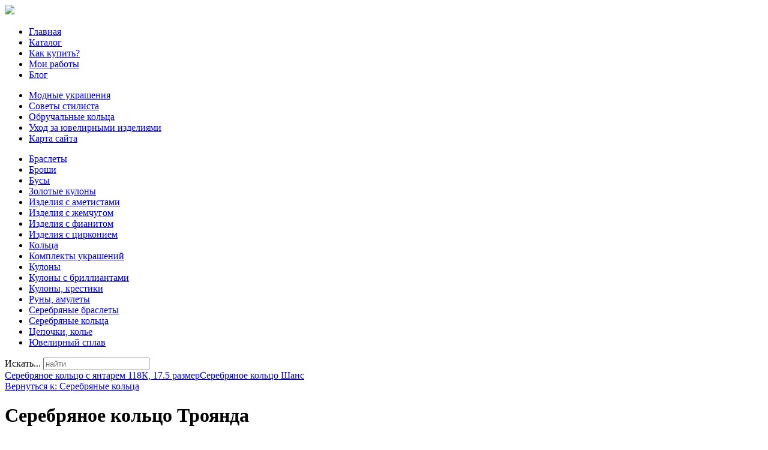

--- FILE ---
content_type: text/html; charset=utf-8
request_url: http://delmoro.ru/katalog/serebryanye-koltsa/serebryanoe-koltso-troyanda-18411.html
body_size: 11065
content:
<!DOCTYPE html>
<html xmlns="http://www.w3.org/1999/xhtml" xml:lang="ru-ru" lang="ru-ru" dir="ltr">
<head>
<meta name="viewport" content="width=device-width, initial-scale=1.0">
  <base href="http://delmoro.ru/katalog/serebryanye-koltsa/serebryanoe-koltso-troyanda-18411.html" />
  <meta http-equiv="content-type" content="text/html; charset=utf-8" />
  <meta name="keywords" content="купить кольцо, золото москва, серебряное кольцо купить, заказать ювелирное изделие, ювелирный сплав, ювелирка, ювелир москва, золотое кольцо, кожаный браслет, кольцо с фианитом, бриллиант, кольцо с бриллиантом, комплект украшений" />
  <meta name="title" content="Серебряное кольцо Троянда" />
  <meta name="description" content="Серебряное кольцо Троянда Серебряные кольца Производитель Собственное производство Страна производства Украина" />
  <title>Серебряные кольца : Серебряное кольцо Троянда | Del Moro - ювелирные изделия</title>
  <link href="http://delmoro.ru/katalog/serebryanye-koltsa/serebryanoe-koltso-troyanda-18411.html" rel="canonical" />
  <link href="/templates/delmoro/favicon.ico" rel="shortcut icon" type="image/vnd.microsoft.icon" />
  <link href="http://delmoro.ru/component/search/?Itemid=131&amp;limit=int&amp;virtuemart_product_id=1841&amp;virtuemart_category_id=25&amp;format=opensearch" rel="search" title="Искать Del Moro - ювелирные изделия" type="application/opensearchdescription+xml" />
  <link rel="stylesheet" href="/components/com_virtuemart/assets/css/vm-ltr-common.css?vmver=9204" type="text/css" />
  <link rel="stylesheet" href="/components/com_virtuemart/assets/css/vm-ltr-site.css?vmver=9204" type="text/css" />
  <link rel="stylesheet" href="/components/com_virtuemart/assets/css/vm-ltr-reviews.css?vmver=9204" type="text/css" />
  <link rel="stylesheet" href="/components/com_virtuemart/assets/css/chosen.css?vmver=9204" type="text/css" />
  <link rel="stylesheet" href="/components/com_virtuemart/assets/css/jquery.fancybox-1.3.4.css?vmver=9204" type="text/css" />
  <link rel="stylesheet" href="/media/system/css/modal.css" type="text/css" />
  <link rel="stylesheet" href="http://delmoro.ru/modules/mod_bt_contentslider/tmpl/css/btcontentslider.css" type="text/css" />
  <link rel="stylesheet" href="/modules/mod_xpertcontents/assets/css/xpertcontents.css" type="text/css" />
  <link rel="stylesheet" href="/modules/mod_sj_flat_menu/assets/css/styles-responsive.css" type="text/css" />
  <link rel="stylesheet" href="/modules/mod_sj_flat_menu/assets/css/styles.css" type="text/css" />
  <style type="text/css">
#smoothtop{
	height:45px;
	width:45px;
	background:url(/plugins/system/smoothtop/images/up-arrow.gif) center top no-repeat;
	
}

#smoothtop:hover{background-position: center bottom;}#btcontentslider124 .bt_handles{top: 0px !important;right: 5px !important}
		@media screen and (max-width: 480px){.bt-cs .bt-row{width:100%!important;}}#btcontentslider103 .bt_handles{top: 0px !important;right: 5px !important}
		@media screen and (max-width: 480px){.bt-cs .bt-row{width:100%!important;}}
  </style>
  <script src="/media/jui/js/jquery.min.js" type="text/javascript"></script>
  <script src="/media/jui/js/jquery-noconflict.js" type="text/javascript"></script>
  <script src="/media/jui/js/jquery-migrate.min.js" type="text/javascript"></script>
  <script src="/components/com_virtuemart/assets/js/jquery-ui.min.js?vmver=1.9.2" type="text/javascript"></script>
  <script src="/components/com_virtuemart/assets/js/jquery.ui.autocomplete.html.js" type="text/javascript"></script>
  <script src="/components/com_virtuemart/assets/js/jquery.noconflict.js" type="text/javascript" async="async"></script>
  <script src="/components/com_virtuemart/assets/js/vmsite.js?vmver=9204" type="text/javascript"></script>
  <script src="/components/com_virtuemart/assets/js/chosen.jquery.min.js?vmver=9204" type="text/javascript"></script>
  <script src="/components/com_virtuemart/assets/js/vmprices.js?vmver=9204" type="text/javascript" defer="defer"></script>
  <script src="/components/com_virtuemart/assets/js/dynupdate.js?vmver=9204" type="text/javascript"></script>
  <script src="/components/com_virtuemart/assets/js/fancybox/jquery.fancybox-1.3.4.pack.js?vmver=1.3.4" type="text/javascript"></script>
  <script src="/media/system/js/mootools-core.js" type="text/javascript"></script>
  <script src="/media/system/js/core.js" type="text/javascript"></script>
  <script src="/media/system/js/mootools-more.js" type="text/javascript"></script>
  <script src="/media/system/js/modal.js" type="text/javascript"></script>
  <script src="http://delmoro.ru/modules/mod_bt_contentslider/tmpl/js/slides.js" type="text/javascript"></script>
  <script src="http://delmoro.ru/modules/mod_bt_contentslider/tmpl/js/default.js" type="text/javascript"></script>
  <script src="http://delmoro.ru/modules/mod_bt_contentslider/tmpl/js/jquery.easing.1.3.js" type="text/javascript"></script>
  <script src="/media/jui/js/bootstrap.min.js" type="text/javascript"></script>
  <script src="/media/system/js/html5fallback.js" type="text/javascript"></script>
  <script type="text/javascript">
if (typeof Virtuemart === "undefined")
	Virtuemart = {};Virtuemart.vmSiteurl = vmSiteurl = 'http://delmoro.ru/' ;
Virtuemart.vmLang = vmLang = "&lang=ru";
Virtuemart.vmLangTag = vmLangTag = "ru";
Itemid = '&Itemid=131';
Virtuemart.addtocart_popup = "1" ;// Fade our <div> tag to 0 or 'num'
function fade_me(num){
	var smoothtop=document.id('smoothtop');
	if(smoothtop){smoothtop.fade(window.getScrollTop()<250?0:num);}
}
window.addEvent('domready',function(){
	// Create Fx.Scroll object
	var scroll=new Fx.Scroll(window,{
		'duration':	500,
		'transition':	Fx.Transitions.Expo.easeInOut,
		'wait':		false
	});
	// Create an <div> tag for SmoothTop
	var smoothtop=new Element('div',{
		'id':		'smoothtop',
		'class':	'smoothtop',
		'style':	'position:fixed; display:block; visibility:visible; zoom:1; opacity:0; cursor:pointer; right:5px; bottom:5px;',
		'title':	'',
		'html':		'',
		'events':{
			// No transparent when hover
			mouseover: function(){fade_me(1);},
			// Transparent when no hover
			mouseout: function(){fade_me(0.7);},
			// Scroll Up on click
			click: function(){scroll.toTop();}
		}
	// Inject our <div> tag into the document body
	}).inject(document.body);
	// Gottta do this for stupid IE
	document.id('smoothtop').setStyle('opacity','0');
});
// Show/Hide our <div> tag
window.addEvent('scroll',function(){fade_me(0.7);});
		jQuery(function($) {
			SqueezeBox.initialize({});
			SqueezeBox.assign($('a.modal').get(), {
				parse: 'rel'
			});
		});
		function jModalClose() {
			SqueezeBox.close();
		}jQuery(document).ready(function(){
	jQuery('.hasTooltip').tooltip({"html": true,"container": "body"});
});
//<![CDATA[
jQuery(document).ready(function() {
		jQuery('#VMmenu55_82081 li.VmClose ul').hide();
		jQuery('#VMmenu55_82081 li .VmArrowdown').click(
		function() {

			if (jQuery(this).parent().next('ul').is(':hidden')) {
				jQuery('#VMmenu55_82081 ul:visible').delay(500).slideUp(500,'linear').parents('li').addClass('VmClose').removeClass('VmOpen');
				jQuery(this).parent().next('ul').slideDown(500,'linear');
				jQuery(this).parents('li').addClass('VmOpen').removeClass('VmClose');
			}
		});
	});
//]]>

  </script>

<link rel="stylesheet" href="/templates/delmoro/css/template.css" type="text/css" />
</head>
<body>
<div class="header">
	<div id="logotip"><a href="/"><img src="/templates/delmoro/images/logo.png" border="0"></a></div>
	<div id="poisk"></div>
	<div id="deskr">
    <div class="pretext"></div>

			<!--[if lt IE 9]><ul class="sj-flat-menu flyout-menu horizontal lt-ie9 " id="sj_flat_menu_13646021531769689555"><![endif]-->
			<!--[if IE 9]><ul class="sj-flat-menu flyout-menu horizontal" id="sj_flat_menu_13646021531769689555"><![endif]-->
			<!--[if gt IE 9]><!--><ul class="sj-flat-menu flyout-menu horizontal" id="sj_flat_menu_13646021531769689555"><!--<![endif]-->
            <li ><div class='fm-item '><div class='fm-button' ></div><div class='fm-link' ><a  href='/'>Главная</a></div></div></li><li  class=" fm-active "  ><div class='fm-item '><div class='fm-button' ></div><div class='fm-link' ><a  href='/katalog.html'>Каталог</a></div></div></li><li ><div class='fm-item '><div class='fm-button' ></div><div class='fm-link' ><a  href='/kak-kupit.html'>Как купить?</a></div></div></li><li ><div class='fm-item '><div class='fm-button' ></div><div class='fm-link' ><a  href='/moi-raboty.html'>Мои работы</a></div></div></li><li ><div class='fm-item '><div class='fm-button' ></div><div class='fm-link' ><a  href='/blog.html'>Блог</a></div></div>    </li>
</ul>
	
    <div class="posttext">                       </div>                                                                       
                                                                                    <script type="text/javascript">
//<![CDATA[
jQuery(document).ready(function($){
	;(function(element){
		$element = $(element);
		$('li:first-child',$element).addClass("fm-first");
		$('li:last-child',$element).addClass("fm-last");
		$('.fm-container',$element).each(function(){
			$('ul > li',$(this)).eq(0).addClass("fm-first");
			$('ul > li:last-child',$(this)).addClass("fm-last");
		});
		if($('li.fm-active ',$element).length > 0){
			$('li.fm-active ',$element).parents($('li',$element)).addClass('fm-active');
		}
		
				$element.find(".fm-item").click(function(){
			var li = $(this).parent();
			if(!li.hasClass("fm-opened")){
				var fl_openedLi = li.parent().children(".fm-opened");
				var ul = li.children(".fm-container");
				if(ul.length > 0) {
										fl_openedLi.children(".fm-container").hide(300);
										fl_openedLi.removeClass("fm-opened");
					fl_openedLi.children(".fm-item").children(".fm-button").children("img").attr("src", "http://delmoro.ru/modules/mod_sj_flat_menu/assets/images/icon_active.png");
					li.addClass("fm-opened");
					li.children(".fm-item").children(".fm-button").children("img").attr("src", "http://delmoro.ru/modules/mod_sj_flat_menu/assets/images/icon_normal.png");
										ul.show(300);
									}
			}else{
								li.children(".fm-container").hide(300);
								li.removeClass("fm-opened");
				li.children(".fm-item").children(".fm-button").children("img").attr("src", "http://delmoro.ru/modules/mod_sj_flat_menu/assets/images/icon_active.png");
			}
			//return false;
		});
		// $("body").click(function(){
			// $(".fm-opened").removeClass("fm-opened");
			// $(".fm-container").hide(300); 
			// $('.fm-item',$element).parent().children(".fm-item").children(".fm-button").children("img").attr("src", "http://delmoro.ru/modules/mod_sj_flat_menu/assets/images/icon_active.png");
		// });	
			
	
	})('#sj_flat_menu_13646021531769689555');
});
//]]>
</script>
</div>
	</div>
<div class="container">
	<div class="top">

</div>
			<div class="mainmenu">

    <div class="pretext"></div>

			<!--[if lt IE 9]><ul class="sj-flat-menu flyout-menu horizontal lt-ie9 " id="sj_flat_menu_12955867451769689555"><![endif]-->
			<!--[if IE 9]><ul class="sj-flat-menu flyout-menu horizontal" id="sj_flat_menu_12955867451769689555"><![endif]-->
			<!--[if gt IE 9]><!--><ul class="sj-flat-menu flyout-menu horizontal" id="sj_flat_menu_12955867451769689555"><!--<![endif]-->
            <li ><div class='fm-item '><div class='fm-button' ></div><div class='fm-link' ><a  href='/modnye-ukrasheniya.html'>Модные украшения</a></div></div></li><li ><div class='fm-item '><div class='fm-button' ></div><div class='fm-link' ><a  href='/sovety-stilista.html'>Советы стилиста</a></div></div></li><li ><div class='fm-item '><div class='fm-button' ></div><div class='fm-link' ><a  href='/obruchalnye-koltsa.html'>Обручальные кольца</a></div></div></li><li ><div class='fm-item '><div class='fm-button' ></div><div class='fm-link' ><a  href='/ukhod-za-yuvelirnymi-izdeliyami.html'>Уход за ювелирными изделиями</a></div></div></li><li ><div class='fm-item '><div class='fm-button' ></div><div class='fm-link' ><a  href='/map.html'>Карта сайта</a></div></div>    </li>
</ul>
	
    <div class="posttext">                       </div>                                                                       
                                                                                    <script type="text/javascript">
//<![CDATA[
jQuery(document).ready(function($){
	;(function(element){
		$element = $(element);
		$('li:first-child',$element).addClass("fm-first");
		$('li:last-child',$element).addClass("fm-last");
		$('.fm-container',$element).each(function(){
			$('ul > li',$(this)).eq(0).addClass("fm-first");
			$('ul > li:last-child',$(this)).addClass("fm-last");
		});
		if($('li.fm-active ',$element).length > 0){
			$('li.fm-active ',$element).parents($('li',$element)).addClass('fm-active');
		}
		
				$element.find(".fm-item").click(function(){
			var li = $(this).parent();
			if(!li.hasClass("fm-opened")){
				var fl_openedLi = li.parent().children(".fm-opened");
				var ul = li.children(".fm-container");
				if(ul.length > 0) {
										fl_openedLi.children(".fm-container").hide(300);
										fl_openedLi.removeClass("fm-opened");
					fl_openedLi.children(".fm-item").children(".fm-button").children("img").attr("src", "http://delmoro.ru/modules/mod_sj_flat_menu/assets/images/icon_active.png");
					li.addClass("fm-opened");
					li.children(".fm-item").children(".fm-button").children("img").attr("src", "http://delmoro.ru/modules/mod_sj_flat_menu/assets/images/icon_normal.png");
										ul.show(300);
									}
			}else{
								li.children(".fm-container").hide(300);
								li.removeClass("fm-opened");
				li.children(".fm-item").children(".fm-button").children("img").attr("src", "http://delmoro.ru/modules/mod_sj_flat_menu/assets/images/icon_active.png");
			}
			//return false;
		});
		// $("body").click(function(){
			// $(".fm-opened").removeClass("fm-opened");
			// $(".fm-container").hide(300); 
			// $('.fm-item',$element).parent().children(".fm-item").children(".fm-button").children("img").attr("src", "http://delmoro.ru/modules/mod_sj_flat_menu/assets/images/icon_active.png");
		// });	
			
	
	})('#sj_flat_menu_12955867451769689555');
});
//]]>
</script>

	</div>
		</div>
	
<div class="container">	
		<script type="text/javascript">
<!--
var _acic={dataProvider:10};(function(){var e=document.createElement("script");e.type="text/javascript";e.async=true;e.src="https://www.acint.net/aci.js";var t=document.getElementsByTagName("script")[0];t.parentNode.insertBefore(e,t)})()
//-->
</script><!--2831285693577--><div id='lZWV_2831285693577'></div><div class="row">
			
			
					
		
<!-- Begin Content -->
     
  <div class="span3">
  
  			    <div class="module ">
<ul class="VMmenu" id="VMmenu55_82081" >

<li class="VmClose">
	<div>
		<a href="/katalog/braslety.html" >Браслеты</a>	</div>
</li>

<li class="VmClose">
	<div>
		<a href="/katalog/broshi.html" >Броши</a>	</div>
</li>

<li class="VmClose">
	<div>
		<a href="/katalog/busy.html" >Бусы</a>	</div>
</li>

<li class="VmClose">
	<div>
		<a href="/katalog/zolotye-kulony.html" >Золотые кулоны</a>	</div>
</li>

<li class="VmClose">
	<div>
		<a href="/katalog/izdeliya-s-ametistami.html" >Изделия с аметистами</a>	</div>
</li>

<li class="VmClose">
	<div>
		<a href="/katalog/izdeliya-s-zhemchugom.html" >Изделия с жемчугом</a>	</div>
</li>

<li class="VmClose">
	<div>
		<a href="/katalog/izdeliya-s-fianitom.html" >Изделия с фианитом</a>	</div>
</li>

<li class="VmClose">
	<div>
		<a href="/katalog/izdeliya-s-tsirkoniem.html" >Изделия с цирконием</a>	</div>
</li>

<li class="VmClose">
	<div>
		<a href="/katalog/koltsa.html" >Кольца</a>	</div>
</li>

<li class="VmClose">
	<div>
		<a href="/katalog/komplekty-ukrasheniy.html" >Комплекты украшений</a>	</div>
</li>

<li class="VmClose">
	<div>
		<a href="/katalog/kulony.html" >Кулоны</a>	</div>
</li>

<li class="VmClose">
	<div>
		<a href="/katalog/kulony-s-brilliantami.html" >Кулоны с бриллиантами</a>	</div>
</li>

<li class="VmClose">
	<div>
		<a href="/katalog/kulony-krestiki.html" >Кулоны, крестики</a>	</div>
</li>

<li class="VmClose">
	<div>
		<a href="/katalog/runy-amulety.html" >Руны, амулеты</a>	</div>
</li>

<li class="VmClose">
	<div>
		<a href="/katalog/serebryanye-braslety.html" >Серебряные браслеты</a>	</div>
</li>

<li class="VmOpen">
	<div>
		<a href="/katalog/serebryanye-koltsa.html" >Серебряные кольца</a>	</div>
</li>

<li class="VmClose">
	<div>
		<a href="/katalog/tsepochki-kole.html" >Цепочки, колье</a>	</div>
</li>

<li class="VmClose">
	<div>
		<a href="/moi-raboty.html" >Ювелирный сплав</a>	</div>
</li>
</ul>
</div><div class="module "><div class="search">
	<form action="/katalog.html" method="post" class="form-inline">
		<label for="mod-search-searchword" class="element-invisible">Искать...</label> <input name="searchword" id="mod-search-searchword" maxlength="200"  class="inputbox search-query" type="search" placeholder="найти" />		<input type="hidden" name="task" value="search" />
		<input type="hidden" name="option" value="com_search" />
		<input type="hidden" name="Itemid" value="131" />
	</form>
</div>
</div>
  </div>
    
  <div class="span6">
  			
  		
  <div id="system-message-container">
	</div>

  
<div class="productdetails-view productdetails" >

            <div class="product-neighbours">
	    <a href="/katalog/serebryanye-koltsa/serebryanoe-koltso-s-yantarem-118k-17-5-razmer-20091.html" rel="prev" class="previous-page" data-dynamic-update="1">Серебряное кольцо с янтарем  118К, 17.5 размер</a><a href="/katalog/serebryanye-koltsa/serebryanoe-koltso-shans-18291.html" rel="next" class="next-page" data-dynamic-update="1">Серебряное кольцо Шанс</a>    	<div class="clear"></div>
        </div>
    
		<div class="back-to-category">
    	<a href="/katalog/serebryanye-koltsa.html" class="product-details" title="Серебряные кольца">Вернуться к: Серебряные кольца</a>
	</div>

        <h1 itemprop="name">Серебряное кольцо Троянда</h1>
    
    
    
    
            <div class="product-short-description">
	    Производитель Собственное производство Страна производства Украина        </div>
	
    <div class="vm-product-container">
	<div class="vm-product-media-container">
	<div class="main-image">
		<a title="pic_56d87e87e8caa.jpg" rel='vm-additional-images' href="http://delmoro.ru/images/stories/virtuemart/product/pic_56d87e87e8caa.jpg"><img src="/images/stories/virtuemart/product/pic_56d87e87e8caa.jpg" alt="pic_56d87e87e8caa.jpg"  /></a><span class="vm-img-desc">pic_56d87e87e8caa.jpg</span>		<div class="clear"></div>
	</div>
		</div>

	<div class="vm-product-details-container">
	    <div class="spacer-buy-area">

		
		<div class="product-price" id="productPrice1841">
	<span class="price-crossed" ></span></div>

 <div class="clear"></div>	<div class="addtocart-area">
		<form method="post" class="product js-recalculate" action="/katalog.html">
			<div class="vm-customfields-wrap">
							</div>			
							<input type="hidden" name="option" value="com_virtuemart"/>
			<input type="hidden" name="view" value="cart"/>
			<input type="hidden" name="virtuemart_product_id[]" value="1841"/>
			<input type="hidden" name="pname" value="Серебряное кольцо Троянда"/>
			<input type="hidden" name="pid" value="1841"/>
			<input type="hidden" name="Itemid" value="131"/>		</form>

	</div>


		
	    </div>
	</div>
	<div class="clear"></div>


    </div>

	        <div class="product-description" >
	    	<span class="title">Описание</span>
	<b>  </b><br><br><br><b>  </b><br><br><br><b>  </b><br><br><br><b> Производитель </b><br> Собственное производство <br><br><b> Страна производства </b><br> Украина        </div>
	
    
<script id="updateChosen_js" type="text/javascript">//<![CDATA[ 
if (typeof Virtuemart === "undefined")
	var Virtuemart = {};
	Virtuemart.updateChosenDropdownLayout = function() {
		var vm2string = {editImage: 'edit image',select_all_text: 'Выбрать все',select_some_options_text: 'Доступен для всех'};
		jQuery("select.vm-chzn-select").each( function () {
			var swidth = jQuery(this).css("width")+10;
			jQuery(this).chosen({enable_select_all: true,select_all_text : vm2string.select_all_text,select_some_options_text:vm2string.select_some_options_text,disable_search_threshold: 5, width: swidth});
		});
	}
	Virtuemart.updateChosenDropdownLayout(); //]]>
</script><script id="vm.countryState_js" type="text/javascript">//<![CDATA[ 
jQuery( function($) {
			jQuery("#virtuemart_country_id_field").vm2front("list",{dest : "#virtuemart_state_id_field",ids : "",prefiks : ""});
		}); //]]>
</script><script id="vm.countryStateshipto__js" type="text/javascript">//<![CDATA[ 
jQuery( function($) {
			jQuery("#shipto_virtuemart_country_id_field").vm2front("list",{dest : "#shipto_virtuemart_state_id_field",ids : "",prefiks : "shipto_"});
		}); //]]>
</script><script id="updDynamicListeners_js" type="text/javascript">//<![CDATA[ 
jQuery(document).ready(function() { // GALT: Start listening for dynamic content update.
	// If template is aware of dynamic update and provided a variable let's
	// set-up the event listeners.
	//if (Virtuemart.container)
		Virtuemart.updateDynamicUpdateListeners();

}); //]]>
</script><script id="popups_js" type="text/javascript">//<![CDATA[ 
jQuery(document).ready(function($) {
		
		jQuery('a.ask-a-question, a.printModal, a.recommened-to-friend, a.manuModal').click(function(event){
		  event.preventDefault();
		  jQuery.fancybox({
			href: jQuery(this).attr('href'),
			type: 'iframe',
			height: 550
			});
		  });
		
	}); //]]>
</script><script id="jsVars_js" type="text/javascript">//<![CDATA[ 
usefancy = true; //]]>
</script><script id="imagepopup_js" type="text/javascript">//<![CDATA[ 
jQuery(document).ready(function() {
	Virtuemart.updateImageEventListeners()
});
Virtuemart.updateImageEventListeners = function() {
	jQuery("a[rel=vm-additional-images]").fancybox({
		"titlePosition" 	: "inside",
		"transitionIn"	:	"elastic",
		"transitionOut"	:	"elastic"
	});
	jQuery(".additional-images a.product-image.image-0").removeAttr("rel");
	jQuery(".additional-images img.product-image").click(function() {
		jQuery(".additional-images a.product-image").attr("rel","vm-additional-images" );
		jQuery(this).parent().children("a.product-image").removeAttr("rel");
		var src = jQuery(this).parent().children("a.product-image").attr("href");
		jQuery(".main-image img").attr("src",src);
		jQuery(".main-image img").attr("alt",this.alt );
		jQuery(".main-image a").attr("href",src );
		jQuery(".main-image a").attr("title",this.alt );
		jQuery(".main-image .vm-img-desc").html(this.alt);
		}); 
	} //]]>
</script><script id="ajaxContent_js" type="text/javascript">//<![CDATA[ 
Virtuemart.container = jQuery('.productdetails-view');
Virtuemart.containerSelector = '.productdetails-view'; //]]>
</script><script id="vmPreloader_js" type="text/javascript">//<![CDATA[ 
jQuery(document).ready(function($) {
	Virtuemart.stopVmLoading();
	var msg = '';
	jQuery('a[data-dynamic-update="1"]').off('click', Virtuemart.startVmLoading).on('click', {msg:msg}, Virtuemart.startVmLoading);
	jQuery('[data-dynamic-update="1"]').off('change', Virtuemart.startVmLoading).on('change', {msg:msg}, Virtuemart.startVmLoading);
}); //]]>
</script>
<script type="application/ld+json">
{
  "@context": "http://schema.org/",
  "@type": "Product",
  "name": "Серебряное кольцо Троянда",
    "image": "http://delmoro.ru/images/stories/virtuemart/product/pic_56d87e87e8caa.jpg",
      "description": "Производитель Собственное производство Страна производства Украина",
      "offers":{
    "@type": "Offer",
    "priceCurrency": "0",
    "price": "3.05309"
  }
}
</script></div>




  	  
  			
    </div>
    			
  <div class="span3">
      <div class="module "><!-- Xpert Contents Module 2.4 start | Layout-Default -->
<div id="txmod_101" class="xco-wrap xco-caption">
	<!-- Primary Column Start -->
	<div class="pri-col">
		<div class="inner">
						<div class="item item-1">
				<a href="/modnye-ukrasheniya/18-modnye-ukrasheniya-2016.html">
					<div class="image">
						<img src="/cache/mod_xpertcontents/ac260c0efb02c3d741389ab6138600a8_resized.jpg" alt="Модные украшения 2016">
					</div>

					<h3 class="heading">Модные украшения 2016</h3>	
				</a>

				
				
				
				<div class="intro"></div>
				
									<a class="xco-btn" href="/modnye-ukrasheniya/18-modnye-ukrasheniya-2016.html">Читать далее</a>
							</div>	
						<div class="item item-2">
				<a href="/obruchalnye-koltsa/15-istoriya-obruchalnogo-koltsa.html">
					<div class="image">
						<img src="/cache/mod_xpertcontents/1741fc7ae0b5334392b8b0ddad248d76_resized.jpg" alt="История обручального кольца">
					</div>

					<h3 class="heading">История обручального кольца</h3>	
				</a>

				
				
				
				<div class="intro"></div>
				
									<a class="xco-btn" href="/obruchalnye-koltsa/15-istoriya-obruchalnogo-koltsa.html">Читать далее</a>
							</div>	
					</div>
	</div>
	<!-- Primary Column End -->

	
</div>
<!-- Xpert Contents Module 2.4 end | Layout - Default --></div>
  </div>
  	  
			<div class="top">
<div id="btcontentslider103" style="display:none;width:auto" class="bt-cs">
			<div class="slides_container" style="width:auto;">

			<div class="slide" style="width:auto">
					<div class="bt-row bt-row-first"  style="width:16.6666666666667%" >
				<div class="bt-inner">
								
										<a class="bt-title" target="_parent"
						title="Ювелиры Европы"
						href="/modnye-ukrasheniya/8-yuveliry-evropy.html"> Ювелиры Европы </a><br />
															<div class="bt-center">
					<a target="_parent"
						class="bt-image-link"
						title="Ювелиры Европы" href="/modnye-ukrasheniya/8-yuveliry-evropy.html">
						<img class="hovereffect" src="http://delmoro.ru/cache/mod_bt_contentslider/40f9ad2dc160c889c85b72c493e8ab2a-2.jpg" alt="Ювелиры Европы"  style="width:150px;" title="Ювелиры Европы" />
					</a>
					</div>
										
										<div class="bt-introtext">
					Van Cleef&amp;ArpelsФранцузский шик, непревзойденное мастерство, уникальное сочетание цветов, фактур...					</div>
					
					
				</div>
				<!--end bt-inner -->
			</div>
			<!--end bt-row -->
									<div class="bt-row "  style="width:16.6666666666667%" >
				<div class="bt-inner">
								
										<a class="bt-title" target="_parent"
						title="Обручальные кольца"
						href="/obruchalnye-koltsa/13-obruchalnye-koltsa.html"> Обручальные кольца </a><br />
															<div class="bt-center">
					<a target="_parent"
						class="bt-image-link"
						title="Обручальные кольца" href="/obruchalnye-koltsa/13-obruchalnye-koltsa.html">
						<img class="hovereffect" src="http://delmoro.ru/cache/mod_bt_contentslider/985062a959d05043433eb540c73f9aeb-7.jpg" alt="Обручальные кольца"  style="width:150px;" title="Обручальные кольца" />
					</a>
					</div>
										
										<div class="bt-introtext">
					Кольцо является не просто аксессуаром, который для красоты носят любители блестящего. Кольца всегда ...					</div>
					
					
				</div>
				<!--end bt-inner -->
			</div>
			<!--end bt-row -->
									<div class="bt-row "  style="width:16.6666666666667%" >
				<div class="bt-inner">
								
										<a class="bt-title" target="_parent"
						title="Чистка обручальных колец"
						href="/ukhod-za-yuvelirnymi-izdeliyami/16-chistka-obruchalnykh-kolets.html"> Чистка обручальных колец </a><br />
															<div class="bt-center">
					<a target="_parent"
						class="bt-image-link"
						title="Чистка обручальных колец" href="/ukhod-za-yuvelirnymi-izdeliyami/16-chistka-obruchalnykh-kolets.html">
						<img class="hovereffect" src="http://delmoro.ru/cache/mod_bt_contentslider/a4bec26345e0c4585af72ae3302a2054-10.jpg" alt="Чистка обручальных колец"  style="width:150px;" title="Чистка обручальных колец" />
					</a>
					</div>
										
										<div class="bt-introtext">
					Всем известно, что все ювелирные украшения, и золото не исключение, со временем могут загрязняться. ...					</div>
					
					
				</div>
				<!--end bt-inner -->
			</div>
			<!--end bt-row -->
									<div class="bt-row "  style="width:16.6666666666667%" >
				<div class="bt-inner">
								
										<a class="bt-title" target="_parent"
						title="Как выбрать золотое кольцо?"
						href="/obruchalnye-koltsa/12-kak-vybrat-zolotoe-koltso.html"> Как выбрать золотое кольцо? </a><br />
															<div class="bt-center">
					<a target="_parent"
						class="bt-image-link"
						title="Как выбрать золотое кольцо?" href="/obruchalnye-koltsa/12-kak-vybrat-zolotoe-koltso.html">
						<img class="hovereffect" src="http://delmoro.ru/cache/mod_bt_contentslider/b039121d913e18b15b95eb08342bd082-6.jpg" alt="Как выбрать золотое кольцо?"  style="width:150px;" title="Как выбрать золотое кольцо?" />
					</a>
					</div>
										
										<div class="bt-introtext">
					Золото всегда высоко ценилось. Именно поэтому любые украшения, выполненные из него, пользуются попул...					</div>
					
					
				</div>
				<!--end bt-inner -->
			</div>
			<!--end bt-row -->
									<div class="bt-row "  style="width:16.6666666666667%" >
				<div class="bt-inner">
								
										<a class="bt-title" target="_parent"
						title="Модные украшения 2016"
						href="/modnye-ukrasheniya/18-modnye-ukrasheniya-2016.html"> Модные украшения 2016 </a><br />
															<div class="bt-center">
					<a target="_parent"
						class="bt-image-link"
						title="Модные украшения 2016" href="/modnye-ukrasheniya/18-modnye-ukrasheniya-2016.html">
						<img class="hovereffect" src="http://delmoro.ru/cache/mod_bt_contentslider/3d9545c76b36b630574ca02a8e9e4d7c-12.jpg" alt="Модные украшения 2016"  style="width:150px;" title="Модные украшения 2016" />
					</a>
					</div>
										
										<div class="bt-introtext">
					В этом сезоне пришла пора крупных аксессуаров: крупные сережки, которые можно носить по одной или по...					</div>
					
					
				</div>
				<!--end bt-inner -->
			</div>
			<!--end bt-row -->
									<div class="bt-row bt-row-last"  style="width:16.6666666666667%" >
				<div class="bt-inner">
								
										<a class="bt-title" target="_parent"
						title="Традиции и обручальное кольцо"
						href="/obruchalnye-koltsa/14-traditsii-i-obruchalnoe-koltso.html"> Традиции и обручальное кольцо </a><br />
															<div class="bt-center">
					<a target="_parent"
						class="bt-image-link"
						title="Традиции и обручальное кольцо" href="/obruchalnye-koltsa/14-traditsii-i-obruchalnoe-koltso.html">
						<img class="hovereffect" src="http://delmoro.ru/cache/mod_bt_contentslider/01e03949a1bd761089472359c4e1afd0-8.jpg" alt="Традиции и обручальное кольцо"  style="width:150px;" title="Традиции и обручальное кольцо" />
					</a>
					</div>
										
										<div class="bt-introtext">
					Свадьбы бывают разные – традиционные, с песнями-плясками и выкупом невесты.
Экстремальные – в небе,...					</div>
					
					
				</div>
				<!--end bt-inner -->
			</div>
			<!--end bt-row -->
									<div style="clear: both;"></div>

		</div>
		<!--end bt-main-item page	-->
			</div>
</div>
<!--end bt-container -->
<div style="clear: both;"></div>

<script type="text/javascript">	
	if(typeof(btcModuleIds)=='undefined'){var btcModuleIds = new Array();var btcModuleOpts = new Array();}
	btcModuleIds.push(103);
	btcModuleOpts.push({
			slideEasing : 'easeInQuad',
			fadeEasing : 'easeInQuad',
			effect: 'slide,slide',
			preloadImage: 'http://delmoro.ru//modules/mod_bt_contentslider/tmpl/images/loading.gif',
			generatePagination: true,
			play: 5000,						
			hoverPause: true,	
			slideSpeed : 500,
			autoHeight:true,
			fadeSpeed : 500,
			equalHeight:true,
			width: 'auto',
			height: 'auto',
			pause: 100,
			preload: true,
			paginationClass: 'bt_handles',
			generateNextPrev:false,
			prependPagination:true,
			touchScreen:0	});
</script>


</div>
<!-- End Content -->
<div id="footer">
	<div class="bread">	
<ul itemscope itemtype="https://schema.org/BreadcrumbList" class="breadcrumb">
			<li class="active">
			<span class="divider icon-location"></span>
		</li>
	
				<li itemprop="itemListElement" itemscope itemtype="https://schema.org/ListItem">
									<a itemprop="item" href="/" class="pathway"><span itemprop="name">Главная</span></a>
				
									<span class="divider">
						&gt;					</span>
								<meta itemprop="position" content="1">
			</li>
					<li itemprop="itemListElement" itemscope itemtype="https://schema.org/ListItem">
									<a itemprop="item" href="/katalog.html?productsublayout=0" class="pathway"><span itemprop="name">Каталог</span></a>
				
									<span class="divider">
						&gt;					</span>
								<meta itemprop="position" content="2">
			</li>
					<li itemprop="itemListElement" itemscope itemtype="https://schema.org/ListItem">
									<a itemprop="item" href="/katalog/serebryanye-koltsa.html" class="pathway"><span itemprop="name">Серебряные кольца</span></a>
				
									<span class="divider">
						&gt;					</span>
								<meta itemprop="position" content="3">
			</li>
					<li itemprop="itemListElement" itemscope itemtype="https://schema.org/ListItem" class="active">
				<span itemprop="name">
					Серебряное кольцо Троянда				</span>
				<meta itemprop="position" content="4">
			</li>
		</ul>
</div>
				
		<div class="top">
<div class="module "><div id="btcontentslider124" style="display:none;width:auto" class="bt-cs">
			<div class="slides_container" style="width:auto;">

			<div class="slide" style="width:auto">
					<div class="bt-row bt-row-first"  style="width:16.6666666666667%" >
				<div class="bt-inner">
								
										<a class="bt-title" target="_parent"
						title="Модные украшения 2016"
						href="/modnye-ukrasheniya/18-modnye-ukrasheniya-2016.html"> Модные украшения 2016 </a><br />
															<div class="bt-center">
					<a target="_parent"
						class="bt-image-link"
						title="Модные украшения 2016" href="/modnye-ukrasheniya/18-modnye-ukrasheniya-2016.html">
						<img class="hovereffect" src="http://delmoro.ru/cache/mod_bt_contentslider/3d9545c76b36b630574ca02a8e9e4d7c-12.jpg" alt="Модные украшения 2016"  style="width:150px;" title="Модные украшения 2016" />
					</a>
					</div>
										
										<div class="bt-introtext">
					В этом сезоне пришла пора крупных аксессуаров: крупные сережки, которые можно носить по одной или по...					</div>
					
					
				</div>
				<!--end bt-inner -->
			</div>
			<!--end bt-row -->
									<div class="bt-row "  style="width:16.6666666666667%" >
				<div class="bt-inner">
								
										<a class="bt-title" target="_parent"
						title="Правило булавки"
						href="/sovety-stilista/11-pravilo-bulavki.html"> Правило булавки </a><br />
															<div class="bt-center">
					<a target="_parent"
						class="bt-image-link"
						title="Правило булавки" href="/sovety-stilista/11-pravilo-bulavki.html">
						<img class="hovereffect" src="http://delmoro.ru/cache/mod_bt_contentslider/e9dfd1b0d892199669e61d2e8a1f1745-5.jpg" alt="Правило булавки"  style="width:150px;" title="Правило булавки" />
					</a>
					</div>
										
										<div class="bt-introtext">
					Всеми известным фактом является то, что обилие женских ювелирных изделий намного масштабнее и более ...					</div>
					
					
				</div>
				<!--end bt-inner -->
			</div>
			<!--end bt-row -->
									<div class="bt-row "  style="width:16.6666666666667%" >
				<div class="bt-inner">
								
										<a class="bt-title" target="_parent"
						title="Как выбрать золотое кольцо?"
						href="/obruchalnye-koltsa/12-kak-vybrat-zolotoe-koltso.html"> Как выбрать золотое кольцо? </a><br />
															<div class="bt-center">
					<a target="_parent"
						class="bt-image-link"
						title="Как выбрать золотое кольцо?" href="/obruchalnye-koltsa/12-kak-vybrat-zolotoe-koltso.html">
						<img class="hovereffect" src="http://delmoro.ru/cache/mod_bt_contentslider/b039121d913e18b15b95eb08342bd082-6.jpg" alt="Как выбрать золотое кольцо?"  style="width:150px;" title="Как выбрать золотое кольцо?" />
					</a>
					</div>
										
										<div class="bt-introtext">
					Золото всегда высоко ценилось. Именно поэтому любые украшения, выполненные из него, пользуются попул...					</div>
					
					
				</div>
				<!--end bt-inner -->
			</div>
			<!--end bt-row -->
									<div class="bt-row "  style="width:16.6666666666667%" >
				<div class="bt-inner">
								
										<a class="bt-title" target="_parent"
						title="Ювелиры США"
						href="/modnye-ukrasheniya/7-yuveliry-ssha.html"> Ювелиры США </a><br />
															<div class="bt-center">
					<a target="_parent"
						class="bt-image-link"
						title="Ювелиры США" href="/modnye-ukrasheniya/7-yuveliry-ssha.html">
						<img class="hovereffect" src="http://delmoro.ru/cache/mod_bt_contentslider/140b8675b12b3d8f176e9ebcf1f7d327-1.jpg" alt="Ювелиры США"  style="width:150px;" title="Ювелиры США" />
					</a>
					</div>
										
										<div class="bt-introtext">
					В ювелирном бизнесе действуют те же законы, что и во всей остальной fashion-индустрии. Все подчиняет...					</div>
					
					
				</div>
				<!--end bt-inner -->
			</div>
			<!--end bt-row -->
									<div class="bt-row "  style="width:16.6666666666667%" >
				<div class="bt-inner">
								
										<a class="bt-title" target="_parent"
						title="Традиции и обручальное кольцо"
						href="/obruchalnye-koltsa/14-traditsii-i-obruchalnoe-koltso.html"> Традиции и обручальное кольцо </a><br />
															<div class="bt-center">
					<a target="_parent"
						class="bt-image-link"
						title="Традиции и обручальное кольцо" href="/obruchalnye-koltsa/14-traditsii-i-obruchalnoe-koltso.html">
						<img class="hovereffect" src="http://delmoro.ru/cache/mod_bt_contentslider/01e03949a1bd761089472359c4e1afd0-8.jpg" alt="Традиции и обручальное кольцо"  style="width:150px;" title="Традиции и обручальное кольцо" />
					</a>
					</div>
										
										<div class="bt-introtext">
					Свадьбы бывают разные – традиционные, с песнями-плясками и выкупом невесты.
Экстремальные – в небе,...					</div>
					
					
				</div>
				<!--end bt-inner -->
			</div>
			<!--end bt-row -->
									<div class="bt-row bt-row-last"  style="width:16.6666666666667%" >
				<div class="bt-inner">
								
										<a class="bt-title" target="_parent"
						title="Совет стилиста"
						href="/sovety-stilista/10-sovet-stilista.html"> Совет стилиста </a><br />
															<div class="bt-center">
					<a target="_parent"
						class="bt-image-link"
						title="Совет стилиста" href="/sovety-stilista/10-sovet-stilista.html">
						<img class="hovereffect" src="http://delmoro.ru/cache/mod_bt_contentslider/b9435b4a7850f0afd90bc71858bb3405-4.jpg" alt="Совет стилиста"  style="width:150px;" title="Совет стилиста" />
					</a>
					</div>
										
										<div class="bt-introtext">
					Хрупкие девушки должны быть осторожны с крупными украшениями, особенно со вставками из больших камне...					</div>
					
					
				</div>
				<!--end bt-inner -->
			</div>
			<!--end bt-row -->
									<div style="clear: both;"></div>

		</div>
		<!--end bt-main-item page	-->
			</div>
</div>
<!--end bt-container -->
<div style="clear: both;"></div>

<script type="text/javascript">	
	if(typeof(btcModuleIds)=='undefined'){var btcModuleIds = new Array();var btcModuleOpts = new Array();}
	btcModuleIds.push(124);
	btcModuleOpts.push({
			slideEasing : 'easeInQuad',
			fadeEasing : 'easeInQuad',
			effect: 'slide,slide',
			preloadImage: 'http://delmoro.ru//modules/mod_bt_contentslider/tmpl/images/loading.gif',
			generatePagination: true,
			play: 5000,						
			hoverPause: true,	
			slideSpeed : 500,
			autoHeight:true,
			fadeSpeed : 500,
			equalHeight:true,
			width: 'auto',
			height: 'auto',
			pause: 100,
			preload: true,
			paginationClass: 'bt_handles',
			generateNextPrev:false,
			prependPagination:true,
			touchScreen:0	});
</script>

</div>
</div>
						<div class="span7" id="block1">
<ul class="mostread">
	<li itemscope itemtype="https://schema.org/Article">
		<a href="/ukhod-za-yuvelirnymi-izdeliyami/17-chistka-yuvelirnykh-izdelij.html" itemprop="url">
			<span itemprop="name">
				Чистка ювелирных изделий			</span>
		</a>
	</li>
	<li itemscope itemtype="https://schema.org/Article">
		<a href="/obruchalnye-koltsa/15-istoriya-obruchalnogo-koltsa.html" itemprop="url">
			<span itemprop="name">
				История обручального кольца			</span>
		</a>
	</li>
	<li itemscope itemtype="https://schema.org/Article">
		<a href="/obruchalnye-koltsa/14-traditsii-i-obruchalnoe-koltso.html" itemprop="url">
			<span itemprop="name">
				Традиции и обручальное кольцо			</span>
		</a>
	</li>
	<li itemscope itemtype="https://schema.org/Article">
		<a href="/modnye-ukrasheniya/8-yuveliry-evropy.html" itemprop="url">
			<span itemprop="name">
				Ювелиры Европы			</span>
		</a>
	</li>
	<li itemscope itemtype="https://schema.org/Article">
		<a href="/sovety-stilista/11-pravilo-bulavki.html" itemprop="url">
			<span itemprop="name">
				Правило булавки			</span>
		</a>
	</li>
</ul>

</div>			
						
			
		<div class="span7" id="block2">
<ul class="latestnews">
	<li itemscope itemtype="https://schema.org/Article">
		<a href="/obruchalnye-koltsa/13-obruchalnye-koltsa.html" itemprop="url">
			<span itemprop="name">
				Обручальные кольца			</span>
		</a>
	</li>
	<li itemscope itemtype="https://schema.org/Article">
		<a href="/obruchalnye-koltsa/12-kak-vybrat-zolotoe-koltso.html" itemprop="url">
			<span itemprop="name">
				Как выбрать золотое кольцо?			</span>
		</a>
	</li>
	<li itemscope itemtype="https://schema.org/Article">
		<a href="/ukhod-za-yuvelirnymi-izdeliyami/17-chistka-yuvelirnykh-izdelij.html" itemprop="url">
			<span itemprop="name">
				Чистка ювелирных изделий			</span>
		</a>
	</li>
	<li itemscope itemtype="https://schema.org/Article">
		<a href="/obruchalnye-koltsa/14-traditsii-i-obruchalnoe-koltso.html" itemprop="url">
			<span itemprop="name">
				Традиции и обручальное кольцо			</span>
		</a>
	</li>
	<li itemscope itemtype="https://schema.org/Article">
		<a href="/obruchalnye-koltsa/15-istoriya-obruchalnogo-koltsa.html" itemprop="url">
			<span itemprop="name">
				История обручального кольца			</span>
		</a>
	</li>
</ul>

</div>
					
			
		<div class="span7" id="block3">
			<ul class="latestnews">
	<li itemscope itemtype="https://schema.org/Article">
		<a href="/modnye-ukrasheniya/18-modnye-ukrasheniya-2016.html" itemprop="url">
			<span itemprop="name">
				Модные украшения 2016			</span>
		</a>
	</li>
	<li itemscope itemtype="https://schema.org/Article">
		<a href="/sovety-stilista/10-sovet-stilista.html" itemprop="url">
			<span itemprop="name">
				Совет стилиста			</span>
		</a>
	</li>
	<li itemscope itemtype="https://schema.org/Article">
		<a href="/modnye-ukrasheniya/8-yuveliry-evropy.html" itemprop="url">
			<span itemprop="name">
				Ювелиры Европы			</span>
		</a>
	</li>
	<li itemscope itemtype="https://schema.org/Article">
		<a href="/modnye-ukrasheniya/7-yuveliry-ssha.html" itemprop="url">
			<span itemprop="name">
				Ювелиры США			</span>
		</a>
	</li>
	<li itemscope itemtype="https://schema.org/Article">
		<a href="/sovety-stilista/11-pravilo-bulavki.html" itemprop="url">
			<span itemprop="name">
				Правило булавки			</span>
		</a>
	</li>
</ul>

</div>
						
			
				<div class="span7" id="block3">
<ul class="latestnews">
	<li itemscope itemtype="https://schema.org/Article">
		<a href="/sovety-stilista/10-sovet-stilista.html" itemprop="url">
			<span itemprop="name">
				Совет стилиста			</span>
		</a>
	</li>
	<li itemscope itemtype="https://schema.org/Article">
		<a href="/obruchalnye-koltsa/15-istoriya-obruchalnogo-koltsa.html" itemprop="url">
			<span itemprop="name">
				История обручального кольца			</span>
		</a>
	</li>
	<li itemscope itemtype="https://schema.org/Article">
		<a href="/obruchalnye-koltsa/12-kak-vybrat-zolotoe-koltso.html" itemprop="url">
			<span itemprop="name">
				Как выбрать золотое кольцо?			</span>
		</a>
	</li>
	<li itemscope itemtype="https://schema.org/Article">
		<a href="/sovety-stilista/11-pravilo-bulavki.html" itemprop="url">
			<span itemprop="name">
				Правило булавки			</span>
		</a>
	</li>
	<li itemscope itemtype="https://schema.org/Article">
		<a href="/sovety-stilista/9-podbiraem-ukrasheniya.html" itemprop="url">
			<span itemprop="name">
				Подбираем украшения			</span>
		</a>
	</li>
</ul>

</div>
			
		<div id="copy">Copyright 2016 &copy; Del Moro - лучшие ювелирные изделия 
			</br>
    <noindex><!--LiveInternet counter--><script type="text/javascript"><!--
document.write("<a href='http://www.liveinternet.ru/click' "+
"target=_blank><img src='//counter.yadro.ru/hit?t26.15;r"+
escape(document.referrer)+((typeof(screen)=="undefined")?"":
";s"+screen.width+"*"+screen.height+"*"+(screen.colorDepth?
screen.colorDepth:screen.pixelDepth))+";u"+escape(document.URL)+
";"+Math.random()+
"' alt='' title='LiveInternet: показано число посетителей за"+
" сегодня' "+
"border='0' width='88' height='15'><\/a>")
//--></script><!--/LiveInternet--></noindex>
</div>
</body>
</html>